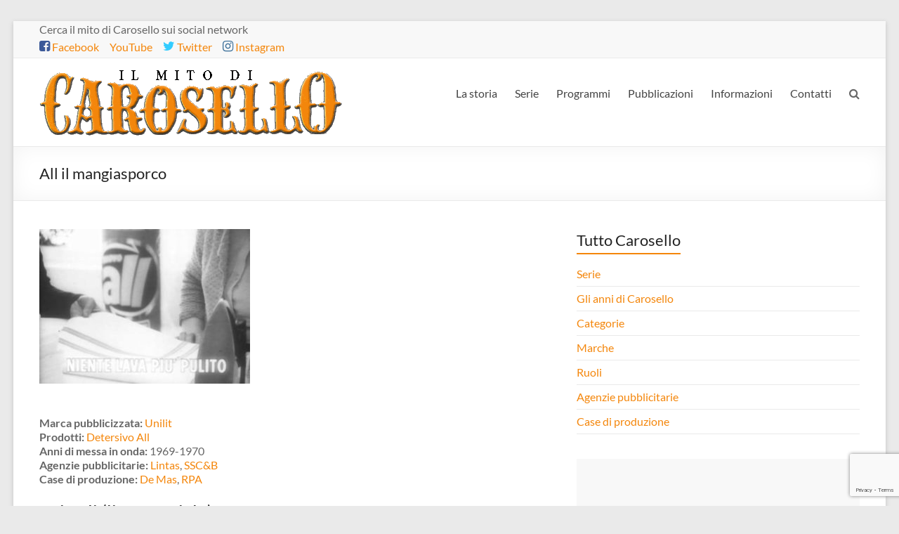

--- FILE ---
content_type: text/html; charset=utf-8
request_url: https://www.google.com/recaptcha/api2/anchor?ar=1&k=6LdkMIAUAAAAADMQvqkD29kwUnVJ9eFr2eVKVaeV&co=aHR0cHM6Ly9jYXJvc2VsbG8udHY6NDQz&hl=en&v=PoyoqOPhxBO7pBk68S4YbpHZ&size=invisible&anchor-ms=20000&execute-ms=30000&cb=ty09vmcnymwc
body_size: 48812
content:
<!DOCTYPE HTML><html dir="ltr" lang="en"><head><meta http-equiv="Content-Type" content="text/html; charset=UTF-8">
<meta http-equiv="X-UA-Compatible" content="IE=edge">
<title>reCAPTCHA</title>
<style type="text/css">
/* cyrillic-ext */
@font-face {
  font-family: 'Roboto';
  font-style: normal;
  font-weight: 400;
  font-stretch: 100%;
  src: url(//fonts.gstatic.com/s/roboto/v48/KFO7CnqEu92Fr1ME7kSn66aGLdTylUAMa3GUBHMdazTgWw.woff2) format('woff2');
  unicode-range: U+0460-052F, U+1C80-1C8A, U+20B4, U+2DE0-2DFF, U+A640-A69F, U+FE2E-FE2F;
}
/* cyrillic */
@font-face {
  font-family: 'Roboto';
  font-style: normal;
  font-weight: 400;
  font-stretch: 100%;
  src: url(//fonts.gstatic.com/s/roboto/v48/KFO7CnqEu92Fr1ME7kSn66aGLdTylUAMa3iUBHMdazTgWw.woff2) format('woff2');
  unicode-range: U+0301, U+0400-045F, U+0490-0491, U+04B0-04B1, U+2116;
}
/* greek-ext */
@font-face {
  font-family: 'Roboto';
  font-style: normal;
  font-weight: 400;
  font-stretch: 100%;
  src: url(//fonts.gstatic.com/s/roboto/v48/KFO7CnqEu92Fr1ME7kSn66aGLdTylUAMa3CUBHMdazTgWw.woff2) format('woff2');
  unicode-range: U+1F00-1FFF;
}
/* greek */
@font-face {
  font-family: 'Roboto';
  font-style: normal;
  font-weight: 400;
  font-stretch: 100%;
  src: url(//fonts.gstatic.com/s/roboto/v48/KFO7CnqEu92Fr1ME7kSn66aGLdTylUAMa3-UBHMdazTgWw.woff2) format('woff2');
  unicode-range: U+0370-0377, U+037A-037F, U+0384-038A, U+038C, U+038E-03A1, U+03A3-03FF;
}
/* math */
@font-face {
  font-family: 'Roboto';
  font-style: normal;
  font-weight: 400;
  font-stretch: 100%;
  src: url(//fonts.gstatic.com/s/roboto/v48/KFO7CnqEu92Fr1ME7kSn66aGLdTylUAMawCUBHMdazTgWw.woff2) format('woff2');
  unicode-range: U+0302-0303, U+0305, U+0307-0308, U+0310, U+0312, U+0315, U+031A, U+0326-0327, U+032C, U+032F-0330, U+0332-0333, U+0338, U+033A, U+0346, U+034D, U+0391-03A1, U+03A3-03A9, U+03B1-03C9, U+03D1, U+03D5-03D6, U+03F0-03F1, U+03F4-03F5, U+2016-2017, U+2034-2038, U+203C, U+2040, U+2043, U+2047, U+2050, U+2057, U+205F, U+2070-2071, U+2074-208E, U+2090-209C, U+20D0-20DC, U+20E1, U+20E5-20EF, U+2100-2112, U+2114-2115, U+2117-2121, U+2123-214F, U+2190, U+2192, U+2194-21AE, U+21B0-21E5, U+21F1-21F2, U+21F4-2211, U+2213-2214, U+2216-22FF, U+2308-230B, U+2310, U+2319, U+231C-2321, U+2336-237A, U+237C, U+2395, U+239B-23B7, U+23D0, U+23DC-23E1, U+2474-2475, U+25AF, U+25B3, U+25B7, U+25BD, U+25C1, U+25CA, U+25CC, U+25FB, U+266D-266F, U+27C0-27FF, U+2900-2AFF, U+2B0E-2B11, U+2B30-2B4C, U+2BFE, U+3030, U+FF5B, U+FF5D, U+1D400-1D7FF, U+1EE00-1EEFF;
}
/* symbols */
@font-face {
  font-family: 'Roboto';
  font-style: normal;
  font-weight: 400;
  font-stretch: 100%;
  src: url(//fonts.gstatic.com/s/roboto/v48/KFO7CnqEu92Fr1ME7kSn66aGLdTylUAMaxKUBHMdazTgWw.woff2) format('woff2');
  unicode-range: U+0001-000C, U+000E-001F, U+007F-009F, U+20DD-20E0, U+20E2-20E4, U+2150-218F, U+2190, U+2192, U+2194-2199, U+21AF, U+21E6-21F0, U+21F3, U+2218-2219, U+2299, U+22C4-22C6, U+2300-243F, U+2440-244A, U+2460-24FF, U+25A0-27BF, U+2800-28FF, U+2921-2922, U+2981, U+29BF, U+29EB, U+2B00-2BFF, U+4DC0-4DFF, U+FFF9-FFFB, U+10140-1018E, U+10190-1019C, U+101A0, U+101D0-101FD, U+102E0-102FB, U+10E60-10E7E, U+1D2C0-1D2D3, U+1D2E0-1D37F, U+1F000-1F0FF, U+1F100-1F1AD, U+1F1E6-1F1FF, U+1F30D-1F30F, U+1F315, U+1F31C, U+1F31E, U+1F320-1F32C, U+1F336, U+1F378, U+1F37D, U+1F382, U+1F393-1F39F, U+1F3A7-1F3A8, U+1F3AC-1F3AF, U+1F3C2, U+1F3C4-1F3C6, U+1F3CA-1F3CE, U+1F3D4-1F3E0, U+1F3ED, U+1F3F1-1F3F3, U+1F3F5-1F3F7, U+1F408, U+1F415, U+1F41F, U+1F426, U+1F43F, U+1F441-1F442, U+1F444, U+1F446-1F449, U+1F44C-1F44E, U+1F453, U+1F46A, U+1F47D, U+1F4A3, U+1F4B0, U+1F4B3, U+1F4B9, U+1F4BB, U+1F4BF, U+1F4C8-1F4CB, U+1F4D6, U+1F4DA, U+1F4DF, U+1F4E3-1F4E6, U+1F4EA-1F4ED, U+1F4F7, U+1F4F9-1F4FB, U+1F4FD-1F4FE, U+1F503, U+1F507-1F50B, U+1F50D, U+1F512-1F513, U+1F53E-1F54A, U+1F54F-1F5FA, U+1F610, U+1F650-1F67F, U+1F687, U+1F68D, U+1F691, U+1F694, U+1F698, U+1F6AD, U+1F6B2, U+1F6B9-1F6BA, U+1F6BC, U+1F6C6-1F6CF, U+1F6D3-1F6D7, U+1F6E0-1F6EA, U+1F6F0-1F6F3, U+1F6F7-1F6FC, U+1F700-1F7FF, U+1F800-1F80B, U+1F810-1F847, U+1F850-1F859, U+1F860-1F887, U+1F890-1F8AD, U+1F8B0-1F8BB, U+1F8C0-1F8C1, U+1F900-1F90B, U+1F93B, U+1F946, U+1F984, U+1F996, U+1F9E9, U+1FA00-1FA6F, U+1FA70-1FA7C, U+1FA80-1FA89, U+1FA8F-1FAC6, U+1FACE-1FADC, U+1FADF-1FAE9, U+1FAF0-1FAF8, U+1FB00-1FBFF;
}
/* vietnamese */
@font-face {
  font-family: 'Roboto';
  font-style: normal;
  font-weight: 400;
  font-stretch: 100%;
  src: url(//fonts.gstatic.com/s/roboto/v48/KFO7CnqEu92Fr1ME7kSn66aGLdTylUAMa3OUBHMdazTgWw.woff2) format('woff2');
  unicode-range: U+0102-0103, U+0110-0111, U+0128-0129, U+0168-0169, U+01A0-01A1, U+01AF-01B0, U+0300-0301, U+0303-0304, U+0308-0309, U+0323, U+0329, U+1EA0-1EF9, U+20AB;
}
/* latin-ext */
@font-face {
  font-family: 'Roboto';
  font-style: normal;
  font-weight: 400;
  font-stretch: 100%;
  src: url(//fonts.gstatic.com/s/roboto/v48/KFO7CnqEu92Fr1ME7kSn66aGLdTylUAMa3KUBHMdazTgWw.woff2) format('woff2');
  unicode-range: U+0100-02BA, U+02BD-02C5, U+02C7-02CC, U+02CE-02D7, U+02DD-02FF, U+0304, U+0308, U+0329, U+1D00-1DBF, U+1E00-1E9F, U+1EF2-1EFF, U+2020, U+20A0-20AB, U+20AD-20C0, U+2113, U+2C60-2C7F, U+A720-A7FF;
}
/* latin */
@font-face {
  font-family: 'Roboto';
  font-style: normal;
  font-weight: 400;
  font-stretch: 100%;
  src: url(//fonts.gstatic.com/s/roboto/v48/KFO7CnqEu92Fr1ME7kSn66aGLdTylUAMa3yUBHMdazQ.woff2) format('woff2');
  unicode-range: U+0000-00FF, U+0131, U+0152-0153, U+02BB-02BC, U+02C6, U+02DA, U+02DC, U+0304, U+0308, U+0329, U+2000-206F, U+20AC, U+2122, U+2191, U+2193, U+2212, U+2215, U+FEFF, U+FFFD;
}
/* cyrillic-ext */
@font-face {
  font-family: 'Roboto';
  font-style: normal;
  font-weight: 500;
  font-stretch: 100%;
  src: url(//fonts.gstatic.com/s/roboto/v48/KFO7CnqEu92Fr1ME7kSn66aGLdTylUAMa3GUBHMdazTgWw.woff2) format('woff2');
  unicode-range: U+0460-052F, U+1C80-1C8A, U+20B4, U+2DE0-2DFF, U+A640-A69F, U+FE2E-FE2F;
}
/* cyrillic */
@font-face {
  font-family: 'Roboto';
  font-style: normal;
  font-weight: 500;
  font-stretch: 100%;
  src: url(//fonts.gstatic.com/s/roboto/v48/KFO7CnqEu92Fr1ME7kSn66aGLdTylUAMa3iUBHMdazTgWw.woff2) format('woff2');
  unicode-range: U+0301, U+0400-045F, U+0490-0491, U+04B0-04B1, U+2116;
}
/* greek-ext */
@font-face {
  font-family: 'Roboto';
  font-style: normal;
  font-weight: 500;
  font-stretch: 100%;
  src: url(//fonts.gstatic.com/s/roboto/v48/KFO7CnqEu92Fr1ME7kSn66aGLdTylUAMa3CUBHMdazTgWw.woff2) format('woff2');
  unicode-range: U+1F00-1FFF;
}
/* greek */
@font-face {
  font-family: 'Roboto';
  font-style: normal;
  font-weight: 500;
  font-stretch: 100%;
  src: url(//fonts.gstatic.com/s/roboto/v48/KFO7CnqEu92Fr1ME7kSn66aGLdTylUAMa3-UBHMdazTgWw.woff2) format('woff2');
  unicode-range: U+0370-0377, U+037A-037F, U+0384-038A, U+038C, U+038E-03A1, U+03A3-03FF;
}
/* math */
@font-face {
  font-family: 'Roboto';
  font-style: normal;
  font-weight: 500;
  font-stretch: 100%;
  src: url(//fonts.gstatic.com/s/roboto/v48/KFO7CnqEu92Fr1ME7kSn66aGLdTylUAMawCUBHMdazTgWw.woff2) format('woff2');
  unicode-range: U+0302-0303, U+0305, U+0307-0308, U+0310, U+0312, U+0315, U+031A, U+0326-0327, U+032C, U+032F-0330, U+0332-0333, U+0338, U+033A, U+0346, U+034D, U+0391-03A1, U+03A3-03A9, U+03B1-03C9, U+03D1, U+03D5-03D6, U+03F0-03F1, U+03F4-03F5, U+2016-2017, U+2034-2038, U+203C, U+2040, U+2043, U+2047, U+2050, U+2057, U+205F, U+2070-2071, U+2074-208E, U+2090-209C, U+20D0-20DC, U+20E1, U+20E5-20EF, U+2100-2112, U+2114-2115, U+2117-2121, U+2123-214F, U+2190, U+2192, U+2194-21AE, U+21B0-21E5, U+21F1-21F2, U+21F4-2211, U+2213-2214, U+2216-22FF, U+2308-230B, U+2310, U+2319, U+231C-2321, U+2336-237A, U+237C, U+2395, U+239B-23B7, U+23D0, U+23DC-23E1, U+2474-2475, U+25AF, U+25B3, U+25B7, U+25BD, U+25C1, U+25CA, U+25CC, U+25FB, U+266D-266F, U+27C0-27FF, U+2900-2AFF, U+2B0E-2B11, U+2B30-2B4C, U+2BFE, U+3030, U+FF5B, U+FF5D, U+1D400-1D7FF, U+1EE00-1EEFF;
}
/* symbols */
@font-face {
  font-family: 'Roboto';
  font-style: normal;
  font-weight: 500;
  font-stretch: 100%;
  src: url(//fonts.gstatic.com/s/roboto/v48/KFO7CnqEu92Fr1ME7kSn66aGLdTylUAMaxKUBHMdazTgWw.woff2) format('woff2');
  unicode-range: U+0001-000C, U+000E-001F, U+007F-009F, U+20DD-20E0, U+20E2-20E4, U+2150-218F, U+2190, U+2192, U+2194-2199, U+21AF, U+21E6-21F0, U+21F3, U+2218-2219, U+2299, U+22C4-22C6, U+2300-243F, U+2440-244A, U+2460-24FF, U+25A0-27BF, U+2800-28FF, U+2921-2922, U+2981, U+29BF, U+29EB, U+2B00-2BFF, U+4DC0-4DFF, U+FFF9-FFFB, U+10140-1018E, U+10190-1019C, U+101A0, U+101D0-101FD, U+102E0-102FB, U+10E60-10E7E, U+1D2C0-1D2D3, U+1D2E0-1D37F, U+1F000-1F0FF, U+1F100-1F1AD, U+1F1E6-1F1FF, U+1F30D-1F30F, U+1F315, U+1F31C, U+1F31E, U+1F320-1F32C, U+1F336, U+1F378, U+1F37D, U+1F382, U+1F393-1F39F, U+1F3A7-1F3A8, U+1F3AC-1F3AF, U+1F3C2, U+1F3C4-1F3C6, U+1F3CA-1F3CE, U+1F3D4-1F3E0, U+1F3ED, U+1F3F1-1F3F3, U+1F3F5-1F3F7, U+1F408, U+1F415, U+1F41F, U+1F426, U+1F43F, U+1F441-1F442, U+1F444, U+1F446-1F449, U+1F44C-1F44E, U+1F453, U+1F46A, U+1F47D, U+1F4A3, U+1F4B0, U+1F4B3, U+1F4B9, U+1F4BB, U+1F4BF, U+1F4C8-1F4CB, U+1F4D6, U+1F4DA, U+1F4DF, U+1F4E3-1F4E6, U+1F4EA-1F4ED, U+1F4F7, U+1F4F9-1F4FB, U+1F4FD-1F4FE, U+1F503, U+1F507-1F50B, U+1F50D, U+1F512-1F513, U+1F53E-1F54A, U+1F54F-1F5FA, U+1F610, U+1F650-1F67F, U+1F687, U+1F68D, U+1F691, U+1F694, U+1F698, U+1F6AD, U+1F6B2, U+1F6B9-1F6BA, U+1F6BC, U+1F6C6-1F6CF, U+1F6D3-1F6D7, U+1F6E0-1F6EA, U+1F6F0-1F6F3, U+1F6F7-1F6FC, U+1F700-1F7FF, U+1F800-1F80B, U+1F810-1F847, U+1F850-1F859, U+1F860-1F887, U+1F890-1F8AD, U+1F8B0-1F8BB, U+1F8C0-1F8C1, U+1F900-1F90B, U+1F93B, U+1F946, U+1F984, U+1F996, U+1F9E9, U+1FA00-1FA6F, U+1FA70-1FA7C, U+1FA80-1FA89, U+1FA8F-1FAC6, U+1FACE-1FADC, U+1FADF-1FAE9, U+1FAF0-1FAF8, U+1FB00-1FBFF;
}
/* vietnamese */
@font-face {
  font-family: 'Roboto';
  font-style: normal;
  font-weight: 500;
  font-stretch: 100%;
  src: url(//fonts.gstatic.com/s/roboto/v48/KFO7CnqEu92Fr1ME7kSn66aGLdTylUAMa3OUBHMdazTgWw.woff2) format('woff2');
  unicode-range: U+0102-0103, U+0110-0111, U+0128-0129, U+0168-0169, U+01A0-01A1, U+01AF-01B0, U+0300-0301, U+0303-0304, U+0308-0309, U+0323, U+0329, U+1EA0-1EF9, U+20AB;
}
/* latin-ext */
@font-face {
  font-family: 'Roboto';
  font-style: normal;
  font-weight: 500;
  font-stretch: 100%;
  src: url(//fonts.gstatic.com/s/roboto/v48/KFO7CnqEu92Fr1ME7kSn66aGLdTylUAMa3KUBHMdazTgWw.woff2) format('woff2');
  unicode-range: U+0100-02BA, U+02BD-02C5, U+02C7-02CC, U+02CE-02D7, U+02DD-02FF, U+0304, U+0308, U+0329, U+1D00-1DBF, U+1E00-1E9F, U+1EF2-1EFF, U+2020, U+20A0-20AB, U+20AD-20C0, U+2113, U+2C60-2C7F, U+A720-A7FF;
}
/* latin */
@font-face {
  font-family: 'Roboto';
  font-style: normal;
  font-weight: 500;
  font-stretch: 100%;
  src: url(//fonts.gstatic.com/s/roboto/v48/KFO7CnqEu92Fr1ME7kSn66aGLdTylUAMa3yUBHMdazQ.woff2) format('woff2');
  unicode-range: U+0000-00FF, U+0131, U+0152-0153, U+02BB-02BC, U+02C6, U+02DA, U+02DC, U+0304, U+0308, U+0329, U+2000-206F, U+20AC, U+2122, U+2191, U+2193, U+2212, U+2215, U+FEFF, U+FFFD;
}
/* cyrillic-ext */
@font-face {
  font-family: 'Roboto';
  font-style: normal;
  font-weight: 900;
  font-stretch: 100%;
  src: url(//fonts.gstatic.com/s/roboto/v48/KFO7CnqEu92Fr1ME7kSn66aGLdTylUAMa3GUBHMdazTgWw.woff2) format('woff2');
  unicode-range: U+0460-052F, U+1C80-1C8A, U+20B4, U+2DE0-2DFF, U+A640-A69F, U+FE2E-FE2F;
}
/* cyrillic */
@font-face {
  font-family: 'Roboto';
  font-style: normal;
  font-weight: 900;
  font-stretch: 100%;
  src: url(//fonts.gstatic.com/s/roboto/v48/KFO7CnqEu92Fr1ME7kSn66aGLdTylUAMa3iUBHMdazTgWw.woff2) format('woff2');
  unicode-range: U+0301, U+0400-045F, U+0490-0491, U+04B0-04B1, U+2116;
}
/* greek-ext */
@font-face {
  font-family: 'Roboto';
  font-style: normal;
  font-weight: 900;
  font-stretch: 100%;
  src: url(//fonts.gstatic.com/s/roboto/v48/KFO7CnqEu92Fr1ME7kSn66aGLdTylUAMa3CUBHMdazTgWw.woff2) format('woff2');
  unicode-range: U+1F00-1FFF;
}
/* greek */
@font-face {
  font-family: 'Roboto';
  font-style: normal;
  font-weight: 900;
  font-stretch: 100%;
  src: url(//fonts.gstatic.com/s/roboto/v48/KFO7CnqEu92Fr1ME7kSn66aGLdTylUAMa3-UBHMdazTgWw.woff2) format('woff2');
  unicode-range: U+0370-0377, U+037A-037F, U+0384-038A, U+038C, U+038E-03A1, U+03A3-03FF;
}
/* math */
@font-face {
  font-family: 'Roboto';
  font-style: normal;
  font-weight: 900;
  font-stretch: 100%;
  src: url(//fonts.gstatic.com/s/roboto/v48/KFO7CnqEu92Fr1ME7kSn66aGLdTylUAMawCUBHMdazTgWw.woff2) format('woff2');
  unicode-range: U+0302-0303, U+0305, U+0307-0308, U+0310, U+0312, U+0315, U+031A, U+0326-0327, U+032C, U+032F-0330, U+0332-0333, U+0338, U+033A, U+0346, U+034D, U+0391-03A1, U+03A3-03A9, U+03B1-03C9, U+03D1, U+03D5-03D6, U+03F0-03F1, U+03F4-03F5, U+2016-2017, U+2034-2038, U+203C, U+2040, U+2043, U+2047, U+2050, U+2057, U+205F, U+2070-2071, U+2074-208E, U+2090-209C, U+20D0-20DC, U+20E1, U+20E5-20EF, U+2100-2112, U+2114-2115, U+2117-2121, U+2123-214F, U+2190, U+2192, U+2194-21AE, U+21B0-21E5, U+21F1-21F2, U+21F4-2211, U+2213-2214, U+2216-22FF, U+2308-230B, U+2310, U+2319, U+231C-2321, U+2336-237A, U+237C, U+2395, U+239B-23B7, U+23D0, U+23DC-23E1, U+2474-2475, U+25AF, U+25B3, U+25B7, U+25BD, U+25C1, U+25CA, U+25CC, U+25FB, U+266D-266F, U+27C0-27FF, U+2900-2AFF, U+2B0E-2B11, U+2B30-2B4C, U+2BFE, U+3030, U+FF5B, U+FF5D, U+1D400-1D7FF, U+1EE00-1EEFF;
}
/* symbols */
@font-face {
  font-family: 'Roboto';
  font-style: normal;
  font-weight: 900;
  font-stretch: 100%;
  src: url(//fonts.gstatic.com/s/roboto/v48/KFO7CnqEu92Fr1ME7kSn66aGLdTylUAMaxKUBHMdazTgWw.woff2) format('woff2');
  unicode-range: U+0001-000C, U+000E-001F, U+007F-009F, U+20DD-20E0, U+20E2-20E4, U+2150-218F, U+2190, U+2192, U+2194-2199, U+21AF, U+21E6-21F0, U+21F3, U+2218-2219, U+2299, U+22C4-22C6, U+2300-243F, U+2440-244A, U+2460-24FF, U+25A0-27BF, U+2800-28FF, U+2921-2922, U+2981, U+29BF, U+29EB, U+2B00-2BFF, U+4DC0-4DFF, U+FFF9-FFFB, U+10140-1018E, U+10190-1019C, U+101A0, U+101D0-101FD, U+102E0-102FB, U+10E60-10E7E, U+1D2C0-1D2D3, U+1D2E0-1D37F, U+1F000-1F0FF, U+1F100-1F1AD, U+1F1E6-1F1FF, U+1F30D-1F30F, U+1F315, U+1F31C, U+1F31E, U+1F320-1F32C, U+1F336, U+1F378, U+1F37D, U+1F382, U+1F393-1F39F, U+1F3A7-1F3A8, U+1F3AC-1F3AF, U+1F3C2, U+1F3C4-1F3C6, U+1F3CA-1F3CE, U+1F3D4-1F3E0, U+1F3ED, U+1F3F1-1F3F3, U+1F3F5-1F3F7, U+1F408, U+1F415, U+1F41F, U+1F426, U+1F43F, U+1F441-1F442, U+1F444, U+1F446-1F449, U+1F44C-1F44E, U+1F453, U+1F46A, U+1F47D, U+1F4A3, U+1F4B0, U+1F4B3, U+1F4B9, U+1F4BB, U+1F4BF, U+1F4C8-1F4CB, U+1F4D6, U+1F4DA, U+1F4DF, U+1F4E3-1F4E6, U+1F4EA-1F4ED, U+1F4F7, U+1F4F9-1F4FB, U+1F4FD-1F4FE, U+1F503, U+1F507-1F50B, U+1F50D, U+1F512-1F513, U+1F53E-1F54A, U+1F54F-1F5FA, U+1F610, U+1F650-1F67F, U+1F687, U+1F68D, U+1F691, U+1F694, U+1F698, U+1F6AD, U+1F6B2, U+1F6B9-1F6BA, U+1F6BC, U+1F6C6-1F6CF, U+1F6D3-1F6D7, U+1F6E0-1F6EA, U+1F6F0-1F6F3, U+1F6F7-1F6FC, U+1F700-1F7FF, U+1F800-1F80B, U+1F810-1F847, U+1F850-1F859, U+1F860-1F887, U+1F890-1F8AD, U+1F8B0-1F8BB, U+1F8C0-1F8C1, U+1F900-1F90B, U+1F93B, U+1F946, U+1F984, U+1F996, U+1F9E9, U+1FA00-1FA6F, U+1FA70-1FA7C, U+1FA80-1FA89, U+1FA8F-1FAC6, U+1FACE-1FADC, U+1FADF-1FAE9, U+1FAF0-1FAF8, U+1FB00-1FBFF;
}
/* vietnamese */
@font-face {
  font-family: 'Roboto';
  font-style: normal;
  font-weight: 900;
  font-stretch: 100%;
  src: url(//fonts.gstatic.com/s/roboto/v48/KFO7CnqEu92Fr1ME7kSn66aGLdTylUAMa3OUBHMdazTgWw.woff2) format('woff2');
  unicode-range: U+0102-0103, U+0110-0111, U+0128-0129, U+0168-0169, U+01A0-01A1, U+01AF-01B0, U+0300-0301, U+0303-0304, U+0308-0309, U+0323, U+0329, U+1EA0-1EF9, U+20AB;
}
/* latin-ext */
@font-face {
  font-family: 'Roboto';
  font-style: normal;
  font-weight: 900;
  font-stretch: 100%;
  src: url(//fonts.gstatic.com/s/roboto/v48/KFO7CnqEu92Fr1ME7kSn66aGLdTylUAMa3KUBHMdazTgWw.woff2) format('woff2');
  unicode-range: U+0100-02BA, U+02BD-02C5, U+02C7-02CC, U+02CE-02D7, U+02DD-02FF, U+0304, U+0308, U+0329, U+1D00-1DBF, U+1E00-1E9F, U+1EF2-1EFF, U+2020, U+20A0-20AB, U+20AD-20C0, U+2113, U+2C60-2C7F, U+A720-A7FF;
}
/* latin */
@font-face {
  font-family: 'Roboto';
  font-style: normal;
  font-weight: 900;
  font-stretch: 100%;
  src: url(//fonts.gstatic.com/s/roboto/v48/KFO7CnqEu92Fr1ME7kSn66aGLdTylUAMa3yUBHMdazQ.woff2) format('woff2');
  unicode-range: U+0000-00FF, U+0131, U+0152-0153, U+02BB-02BC, U+02C6, U+02DA, U+02DC, U+0304, U+0308, U+0329, U+2000-206F, U+20AC, U+2122, U+2191, U+2193, U+2212, U+2215, U+FEFF, U+FFFD;
}

</style>
<link rel="stylesheet" type="text/css" href="https://www.gstatic.com/recaptcha/releases/PoyoqOPhxBO7pBk68S4YbpHZ/styles__ltr.css">
<script nonce="6120rgcbC21vI6aMuipAYg" type="text/javascript">window['__recaptcha_api'] = 'https://www.google.com/recaptcha/api2/';</script>
<script type="text/javascript" src="https://www.gstatic.com/recaptcha/releases/PoyoqOPhxBO7pBk68S4YbpHZ/recaptcha__en.js" nonce="6120rgcbC21vI6aMuipAYg">
      
    </script></head>
<body><div id="rc-anchor-alert" class="rc-anchor-alert"></div>
<input type="hidden" id="recaptcha-token" value="[base64]">
<script type="text/javascript" nonce="6120rgcbC21vI6aMuipAYg">
      recaptcha.anchor.Main.init("[\x22ainput\x22,[\x22bgdata\x22,\x22\x22,\[base64]/[base64]/MjU1Ong/[base64]/[base64]/[base64]/[base64]/[base64]/[base64]/[base64]/[base64]/[base64]/[base64]/[base64]/[base64]/[base64]/[base64]/[base64]\\u003d\x22,\[base64]\\u003d\x22,\x22w5zDo2/DiMOswqh3w6ULLWnCimsvSFbCqknCpMKeNcORM8KTwpDCp8OiwpR5CMOcwpJeYVTDqMKsKBPCrBh6M07Dh8Okw5fDpMObwqliwpDCj8Ktw6dQw5tTw7ARw6/CnjxFw5kYwo8Bw5Y3f8K9VMK1dsKww5wtB8KowoZBT8O7w5wEwpNHwpUgw6TCksO4NcO4w6LCtgQMwq5Fw48HSjR4w7jDkcK8wq7DoBfCocO3J8KWw6QEN8ORwpxTQ2zCuMO9wpjCqj/CsMKCPsK6w7rDv0jCp8KZwrw/[base64]/dgZ0WMOEw4w+BDzCi8OBBcOQw54JcGTDlBfCm1bCscKxwoDDkmN/VFw9w4dpJybDjQtNwoc+F8KOw7nDhUTCmMOHw7FlwoDCp8K3QsKccVXCgsOKw6nDm8OgX8Oqw6PCkcKuw50XwrQDwp9xwo/[base64]/CvTbCknHClm3DosK8Oh8Sw4NMw4QYAsKlUcKSNxB+JBzCjS/DkRnDglzDvGbDt8KTwoFfwp7CoMKtHHbDtirCm8KWCTTCm3vDpsKtw7kWBsKBEHApw4PCgEXDrQzDrcKMScOhwqfDnQUGTkDCmDPDi1vCnjIAQBrChcOmwos7w5TDrMKRfQ/CsRt0KmTDtMKSwoLDpkfDhsOFETnDncOSDE51w5VCw6zDgMOLRGrCl8OECjkBWcKOESPCgzDDgMOROzjCniIyIsK/woHCpsKWXMO2w4/[base64]/DksOiM2jDlcKNCiZAI8OAw73DosKJw7DChSbCr8KQA3LCrcKaw649wo3CohXCtcOuI8Obw7g5PnwhwrPClTpjQTjDjCIVQi4gw7FZw47DmMOMw7U6ORUGGikPwpHDmx/Chl4Wb8K5AgjDgsOvKijDngDDiMK6UxRzP8K5woPDikgpwqvCvcO9RcOCw6XCn8Okw6UCw5LCtsKtBhTCkkoYwpXDgcOYw4E2fQbDr8OwZcKXw781McOPwqHCg8OPw4DDrcOhQsOEw57DpsKPaiYzTwwPHGMKw70VcA42OX8yF8KDMMOCG0LDh8OcUgs/[base64]/[base64]/Ch8OTwpbDt29pUEnCs8OVw4bCvcOKwrDCmzp9wo/DusORwqNhw6oBw7gnIwk9w7jDhsKmFyDCkMOYYB/[base64]/T2zCqnNTwoYLwroGbShZwq1uA8OoecKANsOtwrDCpcK3w7/[base64]/Cm8KAEATDkcKjRFnDryIIw7UXZcKzdcORKcKFwqcyw6nCkyhjw4spw6Qxw5sowplTW8K6C25XwqNpwpBUFw3CvMOCw57Cuic/w4lheMKiw7fDpMKUXTZ5w5fCpUXCggzDtsKsQUU+w6rCnTE8wrnDtj9zHGnDmcOhw543worCjMOVw4cGwoAHG8Ocw5bCixDCicOFwqrCvMORwptZw6suIzjDujlRwoBGw7FDCVbDggIhCMOIShEWSw7Ds8KwwpPChFHCtcKMw710SsKmAMO/[base64]/wrs0wqDCsWkJf1nCgwgawoVYwp5YdUMZC8OowqPDvMKIw4Agw7LCusORMB3CgMOLwqxqwqLClmHCicOJIwjCvsKewqBWw7RDw4nCgsOrwpxDw4/[base64]/IsOeCcO3w58yYTHDlMOxFcKGQmrDv33CkcK7w6TCll5mwpEawpd+w6HDhiLDt8KUFQs3wo4/wqHDlMKQwqfCj8O8woNjwq/DjsKIw7vDjcKwwpbCvBHCkCBVDykhwoXDk8OHw682FFseci7DjAs2EMKdw7MAw5LDucKWw4nDusKhw6ZZw5VcPsOzwqRFw4FFIMK3w4/Dm2jDisOvw5PCs8KcC8KPQsOAwo5UIcONecOwUXzCrcOmw5TDoBDCksKtwpVTwpHCs8KUwqDCn3trworCh8KaR8O6WsKhesO9EcORw4dvwrXCvMOgw6rCpcO7w7/DjcOdasKlw68ew5hqAMKUw6gvw5/DjwQGYw4Jw6R+wqZZJDxdW8OvwrPCi8KYw5TCiRjDgQRkC8OZfcOvFMO0w67Cn8OgUw7DpUBUOD7DgcOHGcOLC3suXcOoHnbDkcOnBMK/[base64]/B8KKFkzDkUIaw7kpAUjCujzDr2zDklHDrsOmwqnDtsOtwpDDuQfCjHDCksO+woFxFMKNw7UBw4fCtX1LwqFyKz7DpHzDpMK6wqknLmLCtyfDtcKXT2zDmHYQC3MZwowKL8K2w7zChsOMQsKKORhieyAdwrpPw57ClcOZPxxIYsK1w7s/w4RyZEsnK33CqMKTYFwvRFvDi8OPw5rChE7DosOzJwZrPCfDi8OXEwnCocOOw4bDuBbDjw1zTcKow7Aow6rDqX17wp/Dm15HF8OIw69Fw5hBw69dF8K4bMKFWsOSZcKmw7gDwoMrw6kkTMO/esOME8OPw4zCs8KUwoXDmDh5w63CtGksAcOifcKuYMKQfMK3FzhRccOVwp3Dh8KywrvCp8K1W05JdMKyfXx0wr3Du8OywqLCg8KhAcOnGB4KVQsoL1xcVMOlQcKZwp3CmsK4wo0gw6/[base64]/DpCfClVbChGDChsK6woMhMBXCrxLDnAzCpMKuRMOtw6dfwqoseMKjTzJ6w4tmDWpYwpbDmcOxKcKAVxXDuXfCusKQwq3CkCsdw4PDsmzDk1kFG1rDkXp/XkbDs8K1PMOxw5xJw6oVw6ZZTzRREnLDlcKxw7XCpkBhw7zCsB3DgA7DmcKIw4QMbUEdRcKdw6/DjsKBZMOAw5JKwq8qw6dFOsKAwrd8w780wqNaGMOhFzwzfMKkw4ASwoXDtsKBwosyw6fClxfDhgHDp8O+IF48GMK8P8OpJEdJwqdswpFxwo0pwrgJw73DqCbDo8KIDcKIw7Ydw5LCvMKXLsKUwr/DuRAhaQDDnG/DnsKaA8KLNMOZJy5qw4wRw7TDk14dwoTDuW1WasOkVWnDs8OAIsOSNHZkS8Kaw7NLwqINwqLDqkHDmTlFwoNoZVvCmsOCw5nDrMK2w5lkQww7w4xWwrzDpsOLw44HwqEXwp/[base64]/Cr8K+w7zDicKcw5TCjMK2wq5Fe1Abwo/DlhnClCdLScKPfMK5wpLDjcOFw4g0wqHCncKFwoY4TTETAChTwqRCw47Dg8KfOMKmEQPCqsKFwoXDh8OWI8O5RMO2FMKzYsKfZxHDp1jCpQ/Do27CncOGLTPDi17CicKSw6Erwp7DtRF3wrPDhMOAf8KjQnFWTn06w5pDa8KkwqPDkXN6csKRw4UAwq05F27DlkRRaz8gQT7CuktoZSTChSHDnF5xwp/Dk3Jkw7vCssKWS1pKwrvCh8Klw55Mw5pgw7tvWMO2wqzCsTXDl1jCpCNyw6vDkHvDksKOwphQwoUuQ8O4wp7CmsOewoZXw49aw4HDjgnDgRNyR2rCl8KPw6TDg8KTM8OdwrzDpGTDrcKtS8KsJSwqw6XCicKLHV0TMMK5TDpFwqx/wplawpJMZ8KnGEzCkcO+w482TcO8WREvwrIBwpXDvEB8V8KkUFLCkcK8aUPCj8OST0VxwrgXw7k0ZMOqw4XCrsO2f8KEe3JYw4LDv8OYwq4GKsK0w40pw7nDhH1cdsOaKHHDgsK/YjnDj2jCskDCosKUwrzCq8KRPyfCqcOtClRGwokBJQJZw4dcRXvCiTHDhhgVaMOPUcOawrPDrxrDsMKPw5vCjnLCsnfCtnrDpsK/[base64]/Dv0szwrxLwoRnw4chwpAcw4wuOkPCoGjDjMOxWi8eOEPCo8KIwo5rPUHCgsK4clzDpiTDq8K9LMK4AcKLK8ODw7dmwo7DkUDCtDbDmBk7w7TChcK3DAMxw5t4IMKQb8OQw6IqLMOrOUR4T21Ew5U9FB7DkhvCvsOzKmzDpMO5wq3DvsKvAQYlwqPCucO/w5XCj3nCqFsPZTh2KsKtIcOXF8OgWsKQwqUHwoTCt8OQMMK2VijDvxsJwrgcaMKUwq/CocKbwoM/[base64]/w598wpcEWcO4wosPRsKWCU8cKmJnwq/[base64]/[base64]/DgXA2EzVywojDuUgkDGzDi2vDgcOEaRNjw6h4Chk7c8KdQsOGIn3Dpn3ClcO9w44aw5tRLFkpw4Mww43DpRjCu3k0JcOmH3M+wplDQMKGL8Onw7LClhBNwrRsw7HChEzDjE3DpsO7aW/Dlj7CqXRNw6YaYi7DisKXwoAtD8Orw7LDlHfCrQ3CqTdKcMOhWcOIasO5JSUmC2Rswpgkwo7CtgMjAMKOw6vDr8KuwqkXVMOMasKsw48Iw50eL8KcwoTDoVbDun7CicO/cy/[base64]/YlgIwrwMw7JYIH3Cq3LCrU/CocOfw5okfsOSZntEwrE9XMOSFjJZw43DnMORwrrCmMKsw59QS8OBwoDDnB/[base64]/DoQ4ewqfCuB9RYMKNwrzCpMKww5ptw6tSVsOnCkjCszTDoGYVM8K5woItw4fDuyhOw45PEMKsw5rCjsKlDALDhE9Cw5PCmmxuwqoydUrDuSDCtsKkw6LCt1/CqAvDkl1ac8KjwprCiMKuw7zCgDt4w5HDicOVbgHCvsO/wrjDqMKeCzYlwpfDiS4wAg5Vw5/[base64]/CryRuUQ9zU8KWwqJKZTYtwodoUMKVw7fCm8O+GQzCjsOOW8KaAsKJGFdzwo3CqMKrK0bCq8KSaGzCocKmR8K6wowmahXCnsKiw4zDvcKAR8O1w4c/w5F1LisTH3xBw73CqcOsX1IHN8Olw5DDnMOOwpxkw4PDkmVoM8KYw5pgMzjCrcKrw7fDo0jDp0PDrcOYw6YABAIqw5Iiw4fCjsOkw61ew4/DiQIhw4/Ci8OuPgRVwo94w7omw7Emwr43E8Ohw4tBZm8/A1fCv1NGQVkmwrPCn0J6VmXDgArCucKUPsOqaXjDn2JtHsOzwrLCox80w7DCiA3CksOuX8KbD2Q/d8KPwqxRw54odsOqc8K4PmzDk8KDRHJtwoTDhHoWK8Oww47CqcOrw5XDoMKWw7x2w7Qywr4Mw6wxw7bDqUNQwpUoECTCu8KHbcOXwpxAw4nDlB5/[base64]/[base64]/[base64]/Dq1rChcKcMTp5w7fDnVdWwqPCgidifl/DpEjCnT3CssKIw7vDlMOZUFbDsi3DssOYHRlFw7nCklFnw6gnE8KybcO2WCAnwopPe8OGCnIxw6o9w5zDq8K4EsK3Vi/ChCfCtHnDlmzDucOsw6XDssOVwqRHOMOZOAsHaEpWEwnCiWPCpwTCv2PDuFssO8KhMMK/wqjCuB7DoiPDjsK7RzjDqsKhOMOJwrrDv8KhEMOND8Kmw585EUYgw5HDjCTCk8Kzw4TDjBbCtDzClgp4w5/CpMOzwrcXdMKVw5DCsy/[base64]/wodhN04iaMOew6pBw7VZDDTCqHzDssOyNw3DjcOvwqDCqC/[base64]/DtcOLwqQCwp5iTcOzw6VQAcOgHsOnwp7DhRgOwprDoMOlVMKCwp5GCURKwqJSw6vCscOXwqfCpArCnsKmawbDpMOHwpXDqAAGwpVVwpFSCcKew7cnw6fCgyZuHAVjwoXCgU7CliIuwqQCwp7CtcKDJ8KtwoE3w5hRLsOkw7g3w6Mtwp/DiA3CiMOKwoUED3l3wpk0MV7DpVjDpm0EJj9vw5N3PVMFwot9J8KnacKJw7bCr2LDsMKfwp7CgsKlwrZiNA/ChkVPwoMGJMOWwqnCk1xbPU3CqcK7BcOuDBYBw6XCtkvCgVgdwoN8w4PDhsOfazwqegtMMcOpRsKCK8Ksw73DgcKewpwXw6tZW0HCgMOdPAk3wrrDtMKqai0Na8K5CDbCjUwOwrkuI8ODw5AjwqxxIXJiUAAGw6ghFcK/w47Ctz89dhTCpMKEdxnCocOQw7wTMDpvQVvDkVrDtcKMw6HDk8OXPMOtw78gw57CucKtcsO7XMOkLWlOw4sNDsKYw6wyw7XDk3jDp8OZH8KFwrTCv3XDu3/DvcKGY3xSwoERdwLCnlfDnjbCi8KdIhNdwrbDjE3CucOZw5rDl8K1CjgpW8O8wovDhQDDkMKUCUVyw6RSwo/DnQDDuyhDUMOFw7jCq8OvJkLDnMKeWmnDq8OKfS3CpsObZwnCn2svC8KzQMOdwq/Cp8KqwqHCmQ3DscK8woVve8O6wrRIwr7DkFXCijDCh8K3Nw3CoirDlsO9CGbDt8O/w5HCihtBLMOYfQ/DoMKgbMO/[base64]/[base64]/[base64]/CoynDu8OQw6LClXYJw43DnsK0wofDtnPCusKhw4PDg8OMdsKNHxIVG8OeGGZEFn4nw4U7w6zDrRvCkVbCicOWRDrDoEzDjcOfCcKtwonCicOVw7M0w4XDjXrCimwbZmYBw7/[base64]/DgsOcw45LMGDDk3/[base64]/P8OaNiPCl8K6WsKFYcKuB3rCiCfDscKFbBQQRxFqwooUMyUywqbDgwbCmwTClAHCuj0zDMO8Ii8uw51ywozDgcK3w4nDmMOuUj9Uw6vDkyhLwo81RjVDUTvChxXCk3/CtcOfwqQ5w5/DvMO8w7xDPRwkTsOtw6rCkjLDr1vCvcOCMsKjwo7CiCXCoMKyOsKFw6wMBkx7RMKYw5t4FUzDscOqA8ODw6DDontubwbCg2QYwpxhwq/DjzLCh2cCw7jDlMOjw5A3wpLDok0dEsOXU2kewoBfMcK2cGHCuMKrfy/DlX88wrB0bMO6PcK1w5Q/[base64]/DqSEIecK6w6cxwqJ5w5sEw6B2wofDnDYddsK5A8Ofwq0HwonDkMO7BMKUYRrDpcOOw6LCpsKRw7wlFMK8wrfCvywaRsKbwqAZQmJVcMOEw496FBVgwownwoNdwpjDocKrw4NIw698w4jCrCpOS8Kbw5DCucKww7bDoiHCnsKpC2omw7w/MMKlw7RRLkzCsEzCu3RdwpzDvjrDm23CjsKKZMOcw6dXwpzCpn/ChUnDr8KIJSjDgcOOU8KHw4HDh1FqJXTCqMOEUFrCr1how6bDhcKaeE/DusOZwqgwwqkjPMKXJsKLJWnDglTCpCYLw5hTZW3CnMKnwozClMKpw5HDmcOAw5E2woRewqzCgMKywqfCocO5wqUCw7jCtUjCpHRAworDlsKTw4HCmsOUwoHDpMOuAn3CgcOqJBI7dcKPdMKKXhPCpMKywqodw7/CusKVwqHDlBFOasKGE8KlwrrCkMKiKA7CgxxZw5/[base64]/[base64]/CuzJ1wq7DvTh4RsK2wo9OS8Otw6bCmUvDs8O1wqvDs3VjdXXDi8O4OALClnR6eiLDhsKpw5DCnMK0wojDuzjCusOAACfCkMKpwo48w63DsExTw6U5QsKjbsKZw6/[base64]/[base64]/[base64]/[base64]/wrHCnMKmwpHDqsKFD1TCr1/Doy8RSVbCoMK6wpBmQG5PwojCvARZwrXCj8Oyc8KDwoc9wrVawoRBwr1nwpPDvXPCnFjCkhfDvAbDrA1nNcKeEcKRYxjDjBnDs1s6esKtw7bClMKCw5hIbMOnD8KSwqPCusK5dVLDmsOowpINwr9+w4/CisK2ZWDCs8KGMMKrwpHCmsKvwrUowqM8BjDCgMKWY3DCpD3CtRgTRG5KUcO2w7rCkn9BE0XDgcK7UsOSOsOJSwt0Ghk7HgPDlFrDsMK6w43CmsKnwr99wr/Dtx7CoR3CmTHCsMOQw6HCqsO4w64Wwrx9Fj9zM2RZw7HCmkrDnw/DkHjCkMKMYQJYXAlMwokewoNsfsK6w4lwPXLCr8KFw6nCo8OBZ8OLMsKVw6fCsMK7wofCkDLCk8ORw5bDj8KwCzRswpHCrMOAw7vDnypgwqnDocKcwprCqBwNw682fsK1XRrCjMK3w4EObsOJB1LDgF90PkJdasKgw4pCaS/Dg3PCkQhtPntIYBjDosOgwqDCkXDCgicDZyNbwqEEOFEpwrHCv8KVwqlaw5BGw6nDssKcwoklw5k6worDlxnClhrCmcKuwoXDjxPCtGrDtMO1wpN0woFtw5t7KsOLwrfDpiJXfsKKw5VDLsOpFcODVMKLSh9/AcKhNcOTSmx5QGsXwp9Pw5XDjCsgY8KpWEoFw6ZgGFHCqx/DjcO7wpgqwpjCnMKzwpnCuVrDi0YdwrI2eMO/w6xOw7zDvcOvScOWwqfClwJZw6k2NMORw7R/XiROw4HDqsKcCcOYw5sBWyHCmcOlc8Orw5bCusO8w4hyCcOuwrHDocO/V8K2d1/CuMOfwqjDuRnDuS7Dr8O9wp3CpMKuQMOkwqrDnsOyYXXCqmzDpCrDncOywppiwoPDqQYJw751wq54P8KDwpDCqiLCvcKpLcKdEh5LDsOUOSnCncOqLRc0GcKDDsOkw5ZawoHDjA1yAcKEwrJwZA/DlsKNw4zDicKSwpp2wrTCp242HsK5w7JvZmPDq8KhRsKWwqXCtsK+UsKNUsOAwo1SFjFpwrHDhF07TsK9w7nCgGULJcKpwqlNwo4MLhMVw7VQFj1Qwo1qwoclclhuwpzDjMKvwoYKwqFRDgnDnsO1PBfDuMKHMMORwrDDrjUSUcKCw7Bjwq8fwpdIwqsmd3/Dn2jClsKFHsO1wp8IasKMw7PDk8KDwq92wpM2SWMfwqLCosKlHhNzExbCi8OHwrkzw4Z2Bktcw5/Dm8KBwpLDnx/[base64]/S3w0w7PDnMKqwofCh8OCD8KHw4PDpMOMw59TwrbCncOsw6ENwoXCucOFw7vDgzptw7DCtRvDqsK1PFrCmkbDg1bCoG5aF8KdA0jCtT5fw4Rkw6dVwpPDjkojwoR2wofDr8Khw6BlwqnDhcK5TTddAcKGRsOHPsKswoTCh1jCkzDCgj0xwrvCs0LDtGY/[base64]/[base64]/CnkvCsMO9w5DCvGQmU8OyPkDCl0zDsMOww4h6wpXDhMOYwrojEHHDjgQYwrknS8O7N29PbMOowq1uZMOZwofDkMO2a0DCnMKpw6LCuDjDicOHw4/Dp8KOw548wp5hF3VGw4zDuQNnfcOjwr7DjMKCGsK7w4jCn8O3w5VuYQ9uS8KeZ8KQwp8+e8OtEMOsVcOuw4/[base64]/CjsOQwoJIwrjClcKQw4fDh8OJOw41wqp3w5ggBy1Cw6JZN8O0J8KPwqZTwpNYwp3CqMKNwq0ILcKLw7vCksORJkjDkcKZSi9iw7VtBkPCvcOeDMKmwqzDt8Ogw4rDsCM0w6/DucKlw6w3w67Cpx7Cp8OkwpLCjMK/w7EePRHCoG9WVsOxA8K4ZsKgY8O/XMOVwoNGClXCpcK1TMOhATN5J8OMwrsVw5/DvMKrwpslworDgMObw67Ci0stc2VMaCEWGjjCncKOw5HCq8OXNxwBI0TCiMKcHTdVw7h1GWRaw7h6dj15c8K3w6HCoFI1KcOiNcO5bcKwwo1Dw5PDnEhxwp7DqMKlesOTH8OmK8ObwrNRXBTDhXnCm8KYW8ORMA7Dm08INS19wqclw6vDmMK/w5NRQsOcwpR/w4LChi5wwo3DnAjDu8OTXS1nwqRQI2tlw5TCi0/DvcKBD8KRfzEHQsOTw7nCt1XCmMKYeMK4wrXDqhbDiAsRKMKhClbCpcKWw5gewpzDqkzDsnF5wqRbXhTCl8K/OsOewoTDnXRnHxt4HsOncMKeckzCg8OFH8OWw4F/ecOcw49CZMKOwogyWkfDqMO/w5XCssO5w4shSyBqwqzDrmsZTFfCuCV9wrV2wpvDo29Kwr4vGi9sw540wrLDucOiw4LDpBRqw409B8KXw6g8A8KiwqbChsKdZ8K7w7hxVkA0w7HDuMOqVQPDgcK1w7Nnw6nDhG9IwqxLSsKgwq3CvsKHKMKYHSjCpix6FX7Cs8K9AUjDrGbDm8K6wovDh8O/wqERZR7CoXPCv0Izwrh7Q8KpK8KLI27DkcK+wowowoNOUlXCg2XCo8KSFTROPQQpbnnCncKdwoIJwonCrsKPwqwDASsDPl0wU8OwDcKGw6FdecKWw4E7wqkPw4XDuAPDpjbDlsKlW0Elw4bCiQdpw4TDkMKxw7k8w5Z/MMKAwqEJCMK8w4Q4w5rDhsOQaMK/w4XDgsOiQ8KEAsKPV8OvOwvCgg3DlBxvw6DCtBFUDDvCgcOKLMKpw6l7wrQSWMO/wqDCs8KSPAfCgQM/w7XCtxHDpEFqwoRcw7zCmXMtbBgWw5fDgktjwrfDtsKdw6QmwpMcw6LCncK9KgBgEATDp1ZcRMO7LcO9S3bCt8OmZlBrwoDDvMORwqvDgVzDm8KoEkY4wqQMwq3DuVfCqcKhw7jCocK+w6bDhcK0wq5nRsKvHjxHwroHTFBww4l+wpbCi8Odw6FPDMKpNMO/CMKfD2vCgVPDtzNyw5HCqsOPPRF6fjnDnzQQAlvCjMKkBW7DlgXDuXXCtXwkwpt5RB7Ck8O1acKnw5fCqMKNw7PCkFMPNsKtYRXCsMK7w5PCu3TCmRzCqsOFYcOhYcOHw7wfwo/CqxdsMnV/w6tHwo1pZEtdZEZVw6c4w5hqw73DtVkGBV/Cm8KHw6VSw7ElwqbDjcKVwoPDqMOPFcO3Zlwpw6J4w7k2w5IGw4InwqjDniXCt2/CvsO0w5FKbWZ/wqHDlsKecMOAW3oxw6szPw8qY8OGMCMHGMOSMMOMwpPDj8KrXD/CkMKfflBnXWgJwq7CuDXCkkPCvGF4b8KMS3TDj2o+a8KeOsOwW8OCw6fDksK+Fk4CwrnCvcKRw7deVTcJB2TDkTJ4w5zDnMKMQHDComRYUzbCoE3DnMKtAwV/K2jCi0s2w5pewp7Ch8ODwpLDiUzDrcKBF8O/w5HCvSEMw63Cg3XDoVQYU0zDvw5PwowZBcKow5Ivw4h6wqkiw5sjw6tIC8Kow7EUw5PDm2EzDXbCuMK8RMOeDcOgw5MhF8OeTRbCu3UYwrbCqDXDn1pBwpo/w6kpABlzLz7DmzjDosOrAcOcczvDp8Ocw6lhHjZ6w5bClsKvcwPDohcjw7TDusK/wqvDk8Opd8OXTEN1ZRdBwp4kwod7w4BbwqPCg0LDkXLDlglTw4HDoXcAw7xtSV4HwqLCjzTDlMOGKDx8fBTDqVHDrsO3HH/Ct8OEw7BjAA0Hwo0/[base64]/[base64]/Dt8OMw6fCo8OULV7Dnzozw47DtsOjb8ONw4wQwrDDo3DDh2XDoWzClFNjfsOIbifDpS9jw7bDv3wgwpJzw4IWH37DgcKyLsK7VsKNdMONfsKFQsO8QyJ8IMKEWcOMZV5qwrLCilDCqm/DnRfCs2LDp2ZOw7IiFsOCblxUwpnDu3YgKEjDswQCwrDCkEPDtMKZw5jCoW4pw4PCjgA1wr/[base64]/wqcmZUzDi38AwpjDocK1wq/CqcKDwo5RMDrCrsKeB3oTwp/DqMK1BRcwEMOfwpzCkA/[base64]/[base64]/Di2gVYMK5fcO9w6jDlhTDjMOYw5NtKcOEw5vDnyJzwo/CnsOEwpIYIyt7WsOeVw7Csl5lwqJ7w6XChnTDmSbDjMO7w5VSwpLDu2vDlMKuw5zCmTjCn8KUdcOXw4gFRFLCgsKUTxgKwotjw6nCpMKJw7zDncOca8K6wpFzSxDDpsO8csKKY8OEdsOWwofCtyDClsK9w4/CgVR5CGpZw59oVFTChMKJKyo3NX4cw6FGw7PCkcOPJzPCkcOvK2rDosO7w7TChF/[base64]/Dk0x/BcKaSxrChnnDhCjDsFrDuTnDtcO/wqrDoB8jw5EkIcOMwq/Dvm3Ch8OgX8OIw6zDtQoOdVbDt8O9wp3DpWcyK2jCpsKHWcKuw5N1w5nDosOydgjCuk7DhkDCrsK2wpTCpkdHaMKXF8OUPsOGwpcQwrfDmDLDmcOGwog8P8KtOcKYfsKeQMO4w4Zqw6Zuw6RbecOawo/Ds8Kcw5lawqLDp8O1w4tRwo4CwpwFw47Do3Nww4EAw47DssKSwofCnAjCrlnCjyXDhznDkMOCwobCksKhw4hbBQxnAghEFHHDgSjDs8Ozw7HDl8KhQMKhw51hNDfCuk8qDQvCnkxUasOSKcOrC2jCk2bDlyHCglLDpxjCu8OdK0V/w7/DgMKqIn3CicK3bcKXwr1Uwr7Ds8OiwpHCssOMw6fDo8O2MMK+UH/CtMKzTWs1w43ChSfClMKNDsK8wqZ5wrHCscOuw5p9wqjClEBOIcKDw7o9CFMRaXwdbFs8fMO8w5pbaSHDhUXCryEiBiHCtMO6w4RvaCh2wpAHHB59Mwggw6RowotVw5QmwrrDph3DqELDqAvCgz/Cr24mMGlGVHnCuDZ/HMOuw4/DkmPChsK8VcO5JsO5w6jDh8KAbcKJw6Fow4PDiSfCpsKAQD0POCQ1wqNoAw0Iw787wrpgMsKkE8OewrcLEFDDljXDvULCncOzw4ZNJj1uwqTDkMKxJ8OTNsKRwoHCvMKaWXVSNAbCvn/ClMKdSsOOBMKBJVPCoMKHU8OuEsKpP8Okw6/Dow7DplIvN8OFwrPCrgjCtX06w7DDisOfw4DCjsKnAH7CkcOKwpgMw5zDqMOfw7vDuFjCjsKvwrHDpwfCuMK0w7fCoF/DhcKqZADCqcKVwpfCsHXDhSnDugYywrUlE8OQe8OQwqjCgR/Dk8Oqw7l2dcK6wr3CvMKcYXUQwpfDl3PCrsKFwqhqw6woPsKAKsKTAMOLQhgawo9ZK8KYwqnCvE/CnAUwwobCrsK/acODw6EoZ8KHdjotwph9wocabcKjH8KUVMOBRXJWwqHCvcOhHmMRJn0QHEZ+b2/DrFcFCcOBeMKswrvDucOBfUN2fsOcRAB/[base64]/DlBVKP290H8KpWMK7ScKTSsKQTSlhwqFGw6sXw4ZOPFPDlDInC8KPNMK4w5A8wrbDr8KTRE3DvW1mw5gFwrLCh1YWwqFDwrcXEBnDiERRHUVew7jDmMOEGMKDIEzDqcOjwr9Pw7zDtsO+M8KfwpZww5YHHV9PwrhRTw/CpW7DoTbDgETDqyTCgGdqw6DCvgLDj8OEw7TCkiDCqcO1Qgd2wptXw68jwrrDqMOeewlRwqUZwoMFcMKzfcOdAcOnRUx6DcOqOyjCiMKKe8OzLz1XwpLCn8O3woHDvcO/Lzokw4saABrDoFzCqcOVFsKvwp7DsB3DpMOjwrpQw64Rwr1owroSw6/ClC8jw4ILWSV7wp3Ct8Kdw73Cp8O9wpnDncKGwoIoSXopVMKLw6hLTWEpQABZam/CjcKMw5Y9GsK9wpwRdcOKBBbCtQ7DpMKjwrTDul03wrvCvg5HBMK8w7/DsnVnM8OQfFXDlMKdw6DDqcKiEMOuesODwpLCoRTDtQBxGTfDosK0IsKGwozCi2DDocKow7B2w4jCtEfCjFLCt8OfL8KGw7gqJ8KRw5jDlMOxwpFswrjDiDXClkRoFx8jPSQ/OMKUXkXCoRjDucOQwoLDicOBw48Nw4jCo1B1wqBAwrPDkcKecUkiGsK4X8OnQsOVwqTDp8Orw43CrFDDqyVqHMKjLsK7TsKQC8ORw6TDmnEJwovCjH05wpw3w6lYw7vDrsOhwrXCmgnDtkLDh8OkMz3DqBzChcOrC154wqlCw7nDp8Ofw6ZmHR/[base64]/Dq33DgMKdJMKNRsOiw6fCt8KBDcKYw4/CpcOPV8KSw4/ClcKYwojCo8OZXS52w7XDhR/DvcKxw4NFcsO2w41LZsOrD8ObFjPCtMOsFsO9c8OxwokhQsKNwqnDgGp4wpQMKyp7KMOpUWfCslxXPMKcfsK7w7DCvDfDgVvDtzdDw63CsFtvwqzCrB8pCwHDt8KNw74aw7Q2IQPCjTFPwpXCsyUmBn/ChMOdw6DDiGxXOMKkwoYqw5PCpMOGw5LDqsOjYsKgwrg1ecOtW8KGM8KeZmt1wrfCn8K3asKdZhlECsOGFTDCmcOfw7R8aBvDkQrCsybCsMK8w4/[base64]/bgYEXcO6XMOowpbDvcO0GC/DrMK+w7Qmw5sybyHDtcOKQQbCrjx0w4jCrMKWX8Kfw4rCpUsWw6zDj8K7CsKaNcOGwrp0CG/DmU4scUgbwofCnSlAOMOaw5XDmQjDhsKGw7EtMzDDqzzDmsOFw48sJlArwqsYUjnCrTvCm8K+WHofw5fCvQ4FMkYOcR9hAUvCthpzwoRsw6x5CsOFw49cfsKYbMKrwpE4w6MDTlZuw6LDsxtQw48tXsKew7ktw5rDv0DClW4cW8OBwoEQwpJOA8Kgwp/Dr3XDqCzDhsOVw7nDmSQScz4dw7TDrzMtwqjClDHDnn3CrGEbw7xQX8KEw7Ixwr1hwqFnHMK3wpDCksK6wphTT3bDnMOvfCIMHMK2VMOhKwfDjMOWAcK2JSJbbsKWYUTCkMOLw53DnsOxLyjDl8OFw6nDncK3Ogo4wqzCo2/CsEQKw6wuK8K4w7MPwp0JV8KRwovCnlbCpR4pwofCg8OWQALDscKyw5NxKMO0RxvDsRHDm8Klw7fChQbCjMK7djLDqQLCmjtIesKow5krw6Nnw6sbwoEgwpQaQG9KJV1RUMK7w4jDisK/X3nCuWzCocKpw4Juwp3Ck8KqDT3CnX5NU8OHP8OgKBbDqwwBFcOBCjjCimfDtw8Hwq9DXGbCsh5mw6UmGiTDm27Cr8KyfxrDhn7Dl0LDocO7CnwONGobwqZowoEswr1XMBEZw4XCisKww5vDuhQQwqYQwrPDnMOuw4gzw4bCkcO/[base64]/DgjbCsiEwwq3DjSocLy/DuMOaek5Xw451Q8KcFlfCjj94A8Kew5F3w6bCv8KbZDPDpMKxw5ZdSMOFFnrCrhsQwrALw51DKWMHw6XChcOtwo81DlU5IGHCiMK/dMKJacOVw5NGLA8Qwoouw5bCkXQiw7PDnsKBK8OVUMKTM8KHYnPCm2l0VnzDpMKxwo5rHcOpw7HDqMK/d1/[base64]/w7pawojDmsKJHGU4RMK9YknDvW3DssOMwrVeLETCmsKlZVfCucKxw7oZw4RZwqVgWWjCq8OHacK2QcKcIlJ3worCs051fkjCrFJYdcK4UkVcwrfCgMKJQUHDqcKWBsK/w6TCi8KbPMOtwqxjwpLDj8OkcMOEwpDCrMKDYcKOIUHCmA7CmAs1XsK8w77Cv8O1w65Qw5pELsKRw45kOjrDnF5AKMOxGsKfUhszw6VtUcO/X8K8wq/ClMKZwoVUST3CqMKswpTCohTDhhXDncOrCsKSw7nDiGvDpTjDr0zCtnUiw7E1fMO2wrjChsKkw4Qcwq3Dg8O8cypNw6FVX8O8Y0B7wrolw6rCo1xAdEvCoh/[base64]/[base64]/[base64]/Do1DCuGPDm8OLwqESwrzDlHAIM1Ntw57CoCADVz83BxfCr8Kaw5gzwq9mw4EAMMOUJMKjw5hew5cZSyLDkMOIwqEYw47CkhhuwoUNXsOrw4bDv8KROsKzOgvCvMKsw5jDgHl5F3Fuwok/[base64]/CssKYwqLClMKyQ8KiX8OyK8K1S8K8FcOBZDfCuBR4IMKqwp/DocKrwqDCnHlBFMKIw57Ds8OfXncKwp/DgMKzEGTCulAlfTXCpgY+dMOiVzPDsyoCQn/Cj8K1SjPCqmdOwqklRcOvIMKGw4PDs8KLwqR1wpfDiBzChcKew4jClUZ3wq/Cp8KowqpGwpVzTMKNw60BJcKEU0sNw5DCksK9wpgUwqpjwprDi8OdWsOgD8OjQMKmGcK/w4Y8KVPDukjDocKywqw+LMOvc8KUeAzCuMK6w40QwrfCnEfCoFPCg8OGw5pHw6NVHsK8wqrCjcO7AcO+McOEwoLDpTMIw4pVDgZWwphtw5wvwrQ9QysdwqrDghsSfcOVwr5Cw6bDmjPCshJyTHzDmhjCl8OUwqJUwojCkArDgcOYwoXCgcOPZHhEw7/DssOgDMOiwoPDkwLDm0rClcKPwojCrMKTL3zDn2DCnnHDi8KiAcKCc0RHJ1QYwo/Dpyduw7nDvsO0X8O3w4jDkFZlwqJ9bcK8w6wqOzdSL3TCoT7CuXx1ZMOBw6d7CcOWwpwyHAzDiWwHw6zDp8KOAMKpDsKLJ8OHwp7ChMKvw4cQwp4eXcO/[base64]/[base64]/w4cXwr5cw7Mcwo3Crn3Dv3JJYAtPXGvDuMOFScKRV2PCtsO1wqp3IAkLJcOzwokbDHowwp4hOsKvwqYGBBTCi3rCs8KHwpp6S8KdOsO5wpzCt8Kbwp45DMOeUsOeeMOcw5MbWcOIOV07CsKYFw/Dr8OIw4NYD8OLFCfCmcKlwpfDqcKRwpFleGhWDgkJwq3CllEAw4g+Sn/DoiXDpsKXHMKPw5PDkS5fZlvCrnLDiFnDgcOMDcKtw5zDhDvCuwHDkcOOYHgYacOHCMKRbF8hIUNhw7fCkDETw4/CgMKQwq84w4PCoMKHw5ocDBE+A8ORw63DgzhLIcKuZBwsOAYyw5wuAcKPwrDDlh5fJWd9CcOIw7da\x22],null,[\x22conf\x22,null,\x226LdkMIAUAAAAADMQvqkD29kwUnVJ9eFr2eVKVaeV\x22,0,null,null,null,1,[21,125,63,73,95,87,41,43,42,83,102,105,109,121],[1017145,449],0,null,null,null,null,0,null,0,null,700,1,null,0,\[base64]/76lBhmnigkZhAoZnOKMAhmv8xEZ\x22,0,0,null,null,1,null,0,0,null,null,null,0],\x22https://carosello.tv:443\x22,null,[3,1,1],null,null,null,1,3600,[\x22https://www.google.com/intl/en/policies/privacy/\x22,\x22https://www.google.com/intl/en/policies/terms/\x22],\x22rngdVhqeWPeA5W4xbbjBgCt6X1r1NGVfSanXcrFYZtM\\u003d\x22,1,0,null,1,1768968799524,0,0,[145],null,[177,135,139,235],\x22RC-3t2c2cwTop18Gw\x22,null,null,null,null,null,\x220dAFcWeA7lG-KXcMGqJKl2HSH9Wx6yScZIgfoy0DYiGZEyOavBF2ovzI2mxe_H0OgNafAlNg-ktS00wbJyHLtlJq2mZ1GojUbDzA\x22,1769051599420]");
    </script></body></html>

--- FILE ---
content_type: text/html; charset=utf-8
request_url: https://www.google.com/recaptcha/api2/aframe
body_size: -282
content:
<!DOCTYPE HTML><html><head><meta http-equiv="content-type" content="text/html; charset=UTF-8"></head><body><script nonce="uzYGuZ-pUsPp9rxwvf7anQ">/** Anti-fraud and anti-abuse applications only. See google.com/recaptcha */ try{var clients={'sodar':'https://pagead2.googlesyndication.com/pagead/sodar?'};window.addEventListener("message",function(a){try{if(a.source===window.parent){var b=JSON.parse(a.data);var c=clients[b['id']];if(c){var d=document.createElement('img');d.src=c+b['params']+'&rc='+(localStorage.getItem("rc::a")?sessionStorage.getItem("rc::b"):"");window.document.body.appendChild(d);sessionStorage.setItem("rc::e",parseInt(sessionStorage.getItem("rc::e")||0)+1);localStorage.setItem("rc::h",'1768965200689');}}}catch(b){}});window.parent.postMessage("_grecaptcha_ready", "*");}catch(b){}</script></body></html>